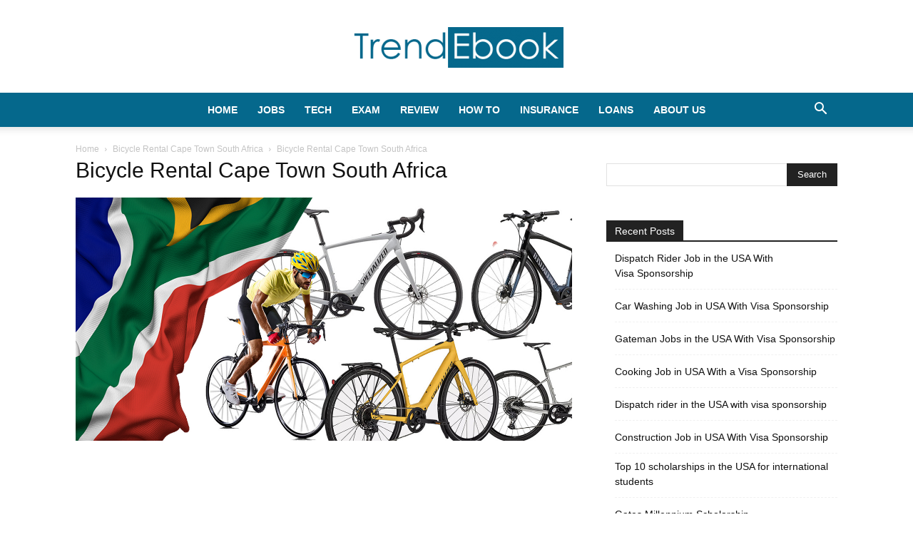

--- FILE ---
content_type: text/html; charset=utf-8
request_url: https://www.google.com/recaptcha/api2/aframe
body_size: 265
content:
<!DOCTYPE HTML><html><head><meta http-equiv="content-type" content="text/html; charset=UTF-8"></head><body><script nonce="EfeW-Oss5csTCin8O6Q-AA">/** Anti-fraud and anti-abuse applications only. See google.com/recaptcha */ try{var clients={'sodar':'https://pagead2.googlesyndication.com/pagead/sodar?'};window.addEventListener("message",function(a){try{if(a.source===window.parent){var b=JSON.parse(a.data);var c=clients[b['id']];if(c){var d=document.createElement('img');d.src=c+b['params']+'&rc='+(localStorage.getItem("rc::a")?sessionStorage.getItem("rc::b"):"");window.document.body.appendChild(d);sessionStorage.setItem("rc::e",parseInt(sessionStorage.getItem("rc::e")||0)+1);localStorage.setItem("rc::h",'1769092933034');}}}catch(b){}});window.parent.postMessage("_grecaptcha_ready", "*");}catch(b){}</script></body></html>